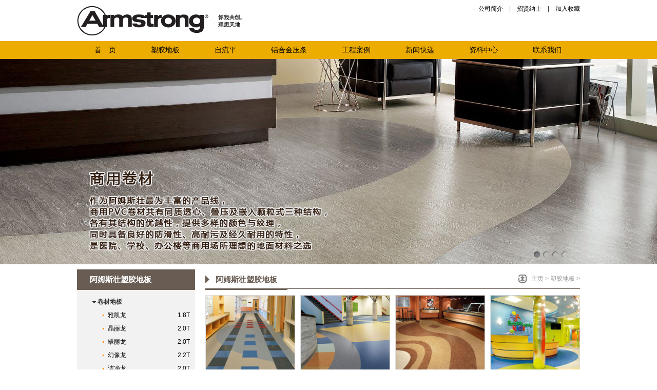

--- FILE ---
content_type: text/html
request_url: http://qdamsz.com/plist/
body_size: 2618
content:
<!DOCTYPE html PUBLIC "-//W3C//DTD XHTML 1.0 Transitional//EN" "http://www.w3.org/TR/xhtml1/DTD/xhtml1-transitional.dtd">
<html xmlns="http://www.w3.org/1999/xhtml">
<head>
<meta http-equiv="Content-Language" content="zh-cn">
<meta http-equiv="Content-Type" content="text/html; charset=gb2312" />
<title>青岛阿姆斯壮塑胶地板批发_阿姆斯壮PVC地板_青岛塑胶地板代理商</title>
<meta name="Keywords" content="阿姆斯壮塑胶地板,青岛阿姆斯壮塑胶地板,PVC地板,青岛PVC塑胶地板" />
<meta name="Description" content="青岛莱凯批发阿姆斯壮PVC塑胶地板,提供亲子园地板,办公室地板,商场超市地板,酒店宾馆地板,地热地板,幼儿园地板,医院地板,电梯地板这些场地的塑胶地板铺设." />
<meta name="copyright" content="青岛莱凯装饰材料有限公司" />
<meta name="robots" content="all" />
<link href="/templets/dbtem/style/global.css" rel="stylesheet" type="text/css" />
<link href="/templets/dbtem/style/layout.css" rel="stylesheet" type="text/css" />
<script type="text/javascript" src="/templets/dbtem/script/jquery-1.6.4.min.js"></script>
<script type="text/javascript" src="/templets/dbtem/script/banner.js"></script>
<!--[if IE 6]>
<script type="text/javascript" src="/templets/dbtem/script/DD_belatedPNG_0.0.8a-min.js"></script>
<script>DD_belatedPNG.fix('.png_bg, img');</script>
<![endif]-->
<script>
$(function(){
	gnb();
})
</script>
</head>
<body>
<!--db_head.htm-->
<div id="head">
    <h1 class="h1style">青岛阿姆斯壮PVC塑胶地板</h1>
    <div class="head-top">
    <div class="head-top-sy"><a href="/gsjj/" title="青岛莱凯公司简介">公司简介</a>　|　<a href="/zxns/" title="莱凯公司招聘">招贤纳士</a>　|　<a href="" style="CURSOR: hand" onclick="window.external.addFavorite('http://www.qdamsz.com','青岛阿姆斯壮塑胶地板')" title="加入收藏">加入收藏 </a></div>
    <div class="head-top-tel"></div>
    </div>
</div>
<div id="btn">
    <ul>
        <li><a href="/">首　页</a></li>
        <li><a href="/plist/" title="塑胶地板"><span>塑胶地板</span></a></li>
        <li><a href="/zlp/" title="自流平"><span>自流平</span></a></li>
        <li><a href="/lhjyt/" title="铝合金压条"><span>铝合金压条</span></a></li>
        <li><a href="/case/" title="工程案例"><span>工程案例</span></a></li>
        <li><a href="/news/" title="新闻快递"><span>新闻快递</span></a></li>
        <li><a href="/zlzx/" title="资料中心"><span>资料中心</span></a></li>
        <li><a href="/lxwm/" title="联系我们"><span>联系我们</span></a></li>
        
    </ul>
</div>
<div id="banner">
    <div class="main_promotion" id="main_touch">
        <div class="main_product product01" onclick="location.href=''" style="z-index:100; cursor:pointer;">
            <p class="img_area png_bg" style="background:url('/templets/dbtem/images/banner01.jpg') no-repeat center top;"></p>
        </div>
        <div class="main_product product02" onclick="location.href=''" style="z-index:90; cursor:pointer;">
            <p class="img_area png_bg" style="background:url('/templets/dbtem/images/banner02.jpg') no-repeat center top;"></p>
        </div>
        <div class="main_product product03" onclick="location.href=''" style="z-index:90; cursor:pointer;">
            <p class="img_area png_bg" style="background:url('/templets/dbtem/images/banner03.jpg') no-repeat center top;"></p>
        </div>
        <div class="main_product product04" onclick="location.href=''" style="z-index:90; cursor:pointer;">
            <p class="img_area png_bg" style="background:url('/templets/dbtem/images/banner04.jpg') no-repeat center top;"></p>
        </div>
    <input type="hidden" class="alert" value=""/>
    </div>
    <div class="main_dot">
        <ul>
            <li><a href="javascript:main_img_chg(1)" class="dot_on png_bg"></a> <a href="javascript:main_img_chg(2)" class="dot png_bg"></a> <a href="javascript:main_img_chg(3)" class="dot png_bg"></a> <a href="javascript:main_img_chg(4)" class="dot png_bg"></a></li>
        </ul>
    </div>
</div>
<!--db_plist.htm-->
<div id="nymid">
    <div id="nymid-left">
        <div class="nymid-left-title"><h2>阿姆斯壮塑胶地板</h2></div>
        <div class="nymid-left-btn">
            <ul>
                <li>卷材地板
                    <ul>
<li><a href="/webhtml/ykl.html" title="雅凯龙"><span>1.8T</span>雅凯龙</a></li><li><a href="/webhtml/jll.html" title="晶丽龙"><span>2.0T</span>晶丽龙</a></li><li><a href="/webhtml/cll.html" title="翠丽龙"><span>2.0T</span>翠丽龙</a></li><li><a href="/webhtml/hxl.html" title="幻像龙"><span>2.2T</span>幻像龙</a></li><li><a href="/webhtml/jiejinglong.html" title="洁净龙"><span>2.0T</span>洁净龙</a></li><li><a href="/webhtml/jqbjl.html" title="加强保健龙"><span>2.0T</span>加强保健龙</a></li><li><a href="/webhtml/hll.html" title="惠丽龙"><span>2.0T</span>惠丽龙</a></li>
                    </ul>
                </li>
                <li>亚麻地板
                    <ul>
<li><a href="/webhtml/mlym.html" title="美莱亚麻"><span>2.0/2.5T</span>美莱亚麻</a></li><li><a href="/webhtml/maym.html" title="美奥亚麻"><span>2.5T</span>美奥亚麻</a></li>
                    </ul>
                </li>
                <li>印花地砖(LVT)
                    <ul>
<li><a href="/webhtml/weiniu.html" title="威牛"><span>2.0T</span>威牛</a></li>
                    </ul>
                </li>
                <li>石塑片材(VCT)
                    <ul>
<li><a href="/webhtml/lc.html" title="龙彩"><span>2.0T</span>龙彩</a></li>
                    </ul>
                </li>
                <!--
                <li>特殊地板
                    <ul>

                    </ul>
                </li>
                -->
            </ul>
        </div>
        <div class="nymid-left-link1"><a href="/plist/" title="青岛阿姆斯壮塑胶地板">青岛阿姆斯壮塑胶地板</a></div>
        <div class="nymid-left-link2"><a href="/zlp/" title="青岛自流平">青岛自流平</a></div>
        <div class="nymid-left-link3"><a href="/lhjyt/" title="青岛铝合金压条">青岛铝合金压条</a></div>
    </div>
    <div id="nymid-right">
        <div class="nymid-right-title">
            <div class="nrt-txt"><h2>阿姆斯壮塑胶地板</h2></div>
            <div class="nrt-sy"><a href='http://www.qdamsz.com'>主页</a> > <a href='/plist/'>塑胶地板</a> > </div>
        </div>
        <div class="nymid-right-pro">
            <ul>
<li><a href="/webhtml/ykl.html" title="雅凯龙"><img src="/products/amsz/spic/pro-ykl.jpg" alt="雅凯龙" title="雅凯龙" width="173" height="173"/></a><p><a href="/webhtml/ykl.html" title="雅凯龙" style="cursor:pointer;">雅凯龙</a><span>卷材地板</span></p></li><li><a href="/webhtml/jll.html" title="晶丽龙"><img src="/products/amsz/spic/pro-jll.jpg" alt="晶丽龙" title="晶丽龙" width="173" height="173"/></a><p><a href="/webhtml/jll.html" title="晶丽龙" style="cursor:pointer;">晶丽龙</a><span>卷材地板</span></p></li><li><a href="/webhtml/cll.html" title="翠丽龙"><img src="/products/amsz/spic/pro-cll.jpg" alt="翠丽龙" title="翠丽龙" width="173" height="173"/></a><p><a href="/webhtml/cll.html" title="翠丽龙" style="cursor:pointer;">翠丽龙</a><span>卷材地板</span></p></li><li><a href="/webhtml/hxl.html" title="幻像龙"><img src="/products/amsz/spic/pro-hxl.jpg" alt="幻像龙" title="幻像龙" width="173" height="173"/></a><p><a href="/webhtml/hxl.html" title="幻像龙" style="cursor:pointer;">幻像龙</a><span>亚麻地板</span></p></li><li><a href="/webhtml/jiejinglong.html" title="洁净龙"><img src="/products/amsz/spic/pro-jjl.jpg" alt="洁净龙" title="洁净龙" width="173" height="173"/></a><p><a href="/webhtml/jiejinglong.html" title="洁净龙" style="cursor:pointer;">洁净龙</a><span>卷材地板</span></p></li><li><a href="/webhtml/jqbjl.html" title="加强保健龙"><img src="/products/amsz/spic/pro-jqbjl.jpg" alt="加强保健龙" title="加强保健龙" width="173" height="173"/></a><p><a href="/webhtml/jqbjl.html" title="加强保健龙" style="cursor:pointer;">加强保健龙</a><span>卷材地板</span></p></li><li><a href="/webhtml/hll.html" title="惠丽龙"><img src="/products/amsz/spic/pro-hll.jpg" alt="惠丽龙" title="惠丽龙" width="173" height="173"/></a><p><a href="/webhtml/hll.html" title="惠丽龙" style="cursor:pointer;">惠丽龙</a><span>卷材地板</span></p></li><li><a href="/webhtml/mlym.html" title="美莱亚麻"><img src="/products/amsz/spic/pro-mlym.jpg" alt="美莱亚麻" title="美莱亚麻" width="173" height="173"/></a><p><a href="/webhtml/mlym.html" title="美莱亚麻" style="cursor:pointer;">美莱亚麻</a><span>亚麻地板</span></p></li><li><a href="/webhtml/maym.html" title="美奥亚麻"><img src="/products/amsz/spic/pro-maym.jpg" alt="美奥亚麻" title="美奥亚麻" width="173" height="173"/></a><p><a href="/webhtml/maym.html" title="美奥亚麻" style="cursor:pointer;">美奥亚麻</a><span>亚麻地板</span></p></li><li><a href="/webhtml/weiniu.html" title="威牛"><img src="/products/amsz/spic/pro-wn.jpg" alt="威牛" title="威牛" width="173" height="173"/></a><p><a href="/webhtml/weiniu.html" title="威牛" style="cursor:pointer;">威牛</a><span>印花地砖(LVT)</span></p></li><li><a href="/webhtml/lc.html" title="龙彩"><img src="/products/amsz/spic/pro-lc.jpg" alt="龙彩" title="龙彩" width="173" height="173"/></a><p><a href="/webhtml/lc.html" title="龙彩" style="cursor:pointer;">龙彩</a><span>石塑片材(VCT)</span></p></li>
            </ul>
        </div>
    </div>
    <div class="clear"></div>
</div>
<!--db_foot.htm--> 
<div id="footer">
    <div class="footer-mid">
    	<div class="footer-mid-link">
            <ul>
            	<li><a href="/plist/" title="塑胶地板"><span>塑胶地板</span></a></li>
                <li><a href="/zlp/" title="自流平"><span>自流平</span></a></li>
                <li><a href="/lhjyt/" title="铝合金压条"><span>铝合金压条</span></a></li>
                <li><a href="/case/" title="工程案例"><span>工程案例</span></a></li>
                <li><a href="/news/" title="新闻快递"><span>新闻快递</span></a></li>
                <li><a href="/zlzx/" title="资料中心"><span>资料中心</span></a></li>
                <li><a href="/lxwm/" title="联系我们"><span>联系我们</span></a></li>
                <li><a href="http://www.qdamsz.com/sitemap.html" title="网站地图">网站地图</a></li>
            </ul>
    	</div>
    	<div class="footer-mid-txt">
Copyright  2013-2018 Qingdao Laikai Adornment material CO.,LTD. All Rights Reserved.　版权所有：<a href="http://www.lksjdb.com/">莱凯装饰</a><br />
地址：青岛市市北区四流南路88号 　手机：15865557156　Email：<a href="mailto:laikaigongsi@126.com">laikaigongsi@126.com</a> 　<a target="_blank" href="http://www.beian.gov.cn/portal/registerSystemInfo?recordcode=37020302370958" ><img src="/templets/dbtem/images/ba.png" style="display：inline-block; vertical-align:middle">	鲁公网安备 37020302370958号</a>
    	</div>
    </div>
</div>
<!--防盗链-->
<script src="/templets/dbtem/script/copyright.js" type="text/javascript"></script>
		 
</body>
</html>

--- FILE ---
content_type: text/css
request_url: http://qdamsz.com/templets/dbtem/style/global.css
body_size: 744
content:
@charset "gb2312";

html,body,form,h1,h2,h3,h4,h5,h6,div,dl,dt,dd,ul,ol,li,p,em,address,a,input,textarea,span,strong,img{margin:0px; padding:0px}



body{font-size:12px; line-height:180%; color:#333333; font-family:\5B8B\4F53,Arial,Helvetica,sans-serif; background:url(../images/back-body.gif) repeat-y center;}
ul,ol,dl{list-style:none;}
input,textarea,select,buttom{font-size:12px;}
a{color:#000; text-decoration:none;}
a:hover{text-decoration:underline; color:#dc5034;}
img{border:none;}
table{border-collapse:collapse;}
table,thead,tbody,tfoot,tr,td{margin:0px}
.clear{clear:both; height:0px; line-height:0px; font-size:0px; visibility:hidden;}

html{}

h1,h2,h3,h4,h5,h6{font-weight:normal;}
h1 {font-size:100%; }
h2 {font-size:15px; line-height:40px; font-weight:bold;}
h3 {font-size:13px; line-height:30px; font-weight:bold;}
h4 {font-size:15px; line-height:40px;}
h5 {font-size:14px; line-height:16px;}
h6 {font-size:13px; line-height:13px;}

.h1style{display:none; clear:both; height:0px; line-height:0px; font-size:0px; visibility:hidden;}

/* ----------鑴?*/

#footer{background:url(../images/footer-back.gif) repeat-x; height:120px; font-family:\5FAE\8F6F\96C5\9ED1; max-width:1420px; _width:1420px; margin:0 auto;}
.footer-mid{width:980px; height:120px; margin:0 auto;}
.footer-mid-link{width:980px; color:#80746b; line-height:26px; overflow:hidden; padding-top:20px;}
.footer-mid-link ul{}
.footer-mid-link li{float:left; padding-right:10px;}
.footer-mid-link li a{color:#80746b;}
.footer-mid-link li a:hover{color:#dc5034;}
.footer-mid-txt{width:980px; color:#80746b; line-height:26px; padding-top:3px;}
.footer-mid-txt a{color:#80746b;}
.footer-mid-txt a:hover{color:#dc5034;}





/*

_   6

*   7

\9  8



*/



/*

#main {}



IE6

* html #main {}



IE 7 

* +html #main {}

*/

--- FILE ---
content_type: text/css
request_url: http://qdamsz.com/templets/dbtem/style/layout.css
body_size: 2804
content:
@charset "gb2312";
/* CSS Document */

#head{width:980px; background:url(../images/head-logo.gif) no-repeat left top; margin:0 auto;}
.head-top{width:980px; height:70px; text-align:right; padding-top:10px;}
.head-top-sy{width:980px; height:12px; line-height:14px;}
.head-top-tel{width:980px; height:25px; text-align:right; padding-top:20px;}

/**********************************************************************************************************************************************************************************************/
#btn{height:35px; background:#ecac00; overflow:hidden; max-width:1420px; _width:1420px; margin:0 auto;}
#btn ul{width:980px; height:35px; margin:0 auto;}
#btn ul li{float:left; height:35px; line-height:35px; font-size:14px; font-family:\5FAE\8F6F\96C5\9ED1;}
#btn ul li a{color:#000; display:block; padding:0 34px; height:35px; _float:left;}
#btn ul li a:hover{background:#685c53; color:#FFF; text-decoration:none;}

/**********************************************************************************************************************************************************************************************/

/*banner*/
#banner{width:auto; height:400px;}

/* main_promotion */
.main_promotion{position:relative; width:100%; z-index:0; height:400px;}
.main_product{position:absolute; left:0px; top:0px; height:400px; width:100%;}

/* .main_promotion .product01 */

.main_promotion .product01{z-index:100;}
.main_promotion .product01 .img_area{height:400px; min-width:980px; width:980px; width:auto !important;}

/* .main_promotion .product02 */
.main_promotion .product02{z-index:90;display:none}
.main_promotion .product02 .img_area{height:400px; min-width:980px; width:980px; width:auto !important;}

/* .main_promotion .product03  */
.main_promotion .product03{z-index:90; display:none}
.main_promotion .product03 .img_area{height:400px; min-width:980px; width:980px; width:auto !important;}

/* .main_promotion .product04  */
.main_promotion .product04{z-index:90; display:none}
.main_promotion .product04 .img_area{height:400px; min-width:980px; width:980px; width:auto !important;}

/* .main_promotion .product05  */
.main_promotion .product05{z-index:90; display:none}
.main_promotion .product05 .img_area{height:400px; min-width:980px; width:980px; width:auto !important;}

.main_dot{position:absolute; top:480px; width:100%; z-index:190; height:30px;}
.main_dot ul{margin:0 auto; width:90px; text-align:center; overflow:hidden; padding-left:890px;}
.main_dot ul li{text-align:left;}
.main_dot ul li a.dot{display:inline-block; background:url("../images/main_dot.png") no-repeat; width:12px; height:12px; margin-right:3px; margin-top:10px;}
.main_dot ul li a.dot_on{display:inline-block; background:url("../images/main_dot_on.png") no-repeat; width:12px; height:12px; margin-right:3px;  margin-top:10px;}

/**********************************************************************************************************************************************************************************************/
#main{background:url(../images/mid-back.gif) repeat-x; max-width:1420px; _width:1420px; margin:0 auto;}
.main-link{width:980px; height:200px; margin:0 auto; overflow:hidden;}
.main-link ul{width:1000px; padding-top:10px;}
.main-link ul li{float:left; padding-right:16px;}

.main{padding-top:20px; width:980px; margin:0 auto; }

.main-left{width:316px; float:left;}
.main-row-title{height:26px; background:url(../images/main-line.gif) no-repeat;}
.mrt-txt{width:130px; height:26px; line-height:26px; color:#685c53; font-size:13px; font-weight:bold; padding-left:20px; float:left; }
.mrt-more{background:url(../images/main.jpg) no-repeat; width:43px; height:26px; float:right;}
.mrt-more a{display:block; width:43px; height:26px;}

.main-row-leftnr{width:316px; padding:15px 0;}
.main-row-leftnr dl{line-height:22px; padding-bottom:10px;}
.main-row-leftnr dd{font-weight:bold;}
.main-row-leftnr dt{padding-left:13px;}
.main-row-leftnr dt a{}
.main-row-leftnr dt a:hover{}
.main-row-leftnr dt ul{}
.main-row-leftnr dt ul li{float:left; width:101px;}

.main-right{width:648px; float:left; padding-left:16px; overflow:hidden;}

.main-right-row1{width:648px; background:url(../images/main-row-lone.gif) repeat-x bottom; margin-bottom:15px; overflow:hidden;}


.mrr1-mid{width:316px; float:left;}
.mrr1-midnr{width:316px; padding:15px 0; line-height:22px;}

.mrr1-right{width:316px; float:left; padding-left:16px;}
.mrr1-rightnr{width:316px; padding:12px 0; line-height:22px;}
.mrr1-rightnr ul{}
.mrr1-rightnr ul li{background:url(../images/main.jpg) no-repeat 0px -30px; line-height:25px; padding-left:8px;}

.main-right-row2{width:664px; overflow:hidden; margin-bottom:10px;}

.mrr2-left{width:316px; float:left; overflow:hidden;}
.mrr2-leftnr{width:316px; padding:15px 0;}
.mrr2-leftnr ul{}
.mrr2-leftnr ul li{background:url(../images/main.jpg) no-repeat 0px -30px; line-height:25px; padding-left:8px;}

.mrr2-right{width:316px; float:left; padding-left:16px; overflow:hidden;}
.mrr2-rightnr{width:316px; line-height:25px; }
.mrr2-rightnr ul{ padding-top:15px;}
.mrr2-rightnr ul li{background:url(../images/main.jpg) no-repeat 0px -30px; line-height:25px; padding-left:8px;}

.mrr2-txt{width:316px; background:url(../images/main.jpg) no-repeat 0 -55px; padding-top:15px; padding-left:30px; float:left;}

.mrr-map{width:363px; height:177px; float:left;}

/**********************************************************************************************************************************************************************************************/
#nymid{width:980px; margin:0 auto; padding-top:10px; padding-bottom:20px;}

#nymid-left{width:230px; float:left;}

.nymid-left-title{background:url(../images/ny-left.gif) no-repeat; width:205px; height:40px; font-family:\5FAE\8F6F\96C5\9ED1; padding-left:25px; color:#FFF;}
.nymid-left-btn{width:200px; background:#f2f2f2; padding:10px 0 10px 30px; margin-bottom:10px;}
.nymid-left-btn ul{}
.nymid-left-btn ul li{background:url(../images/nymid-icon1.gif) no-repeat 0px 12px; line-height:26px; font-weight:bold; padding-left:10px;}
.nymid-left-btn ul li ul{padding-left:0px;}
.nymid-left-btn ul li ul li{background:url(../images/nymid-icon2.gif) no-repeat 10px 11px; font-weight:normal; padding-left:20px;}
.nymid-left-btn ul li ul li a{display:block; width:170px; height:26px;}
.nymid-left-btn ul li ul li a:hover{}
.nymid-left-btn ul li ul li span{float:right; width:80px; padding-right:10px; text-align:right; }

.nymid-left-nlbtn{width:200px; background:#f2f2f2; padding:10px 0 10px 30px; margin-bottom:10px;}
.nymid-left-nlbtn ul{}
.nymid-left-nlbtn ul li{background:url(../images/nymid-icon5.gif) no-repeat 0px 9px; line-height:26px; font-weight:bold; padding-left:10px;}
.nymid-left-nlbtn ul li a{display:block; width:170px; height:26px;}
.nymid-left-nlbtn ul li a:hover{}

.nymid-left-link1{background:url(../images/ny-left.gif) no-repeat 0 -40px; width:230px; height:60px; margin-bottom:5px; text-indent:-1000px;}
.nymid-left-link1 a{display:block; width:230px; height:60px;}
.nymid-left-link2{background:url(../images/ny-left.gif) no-repeat 0 -100px; width:230px; height:60px; margin-bottom:5px; text-indent:-1000px;}
.nymid-left-link2 a{display:block; width:230px; height:60px;}
.nymid-left-link3{background:url(../images/ny-left.gif) no-repeat 0 -160px; width:230px; height:60px; text-indent:-1000px;}
.nymid-left-link3 a{display:block; width:230px; height:60px;}

.nymid-left-list{width:230px; margin-top:10px;}
.nll-list{width:230px; padding:0px 0; overflow:230px;}
.nll-list ul{}
.nll-list ul li{background:url(../images/main.jpg) no-repeat 0px -30px; line-height:25px; padding-left:8px;}
.nll-list ul li a{color:#666;}
.nll-list ul li a:hover{color:#dc5034;}

.nll-title{height:33px; background:url(../images/main-line.gif) no-repeat;}
.nll-title-txt{width:100px; height:26px; line-height:26px; color:#685c53; font-size:12px; font-weight:bold; padding-left:20px; float:left; font-family:\5FAE\8F6F\96C5\9ED1;}
.nll-title-more{background:url(../images/main.jpg) no-repeat; width:43px; height:26px; float:right;}
.nll-title-more a{display:block; width:43px; height:26px;}

/**********************************************************************************************************************************************************************************************/
#nymid-right{width:730px; float:left; padding-left:20px; overflow:hidden;}

.nymid-right-title{background:url(../images/nymid-right-title.gif) no-repeat; width:730px; height:40px;}
.nrt-txt{float:left; line-height:37px; padding-left:20px; color:#685c53; font-weight:bold; font-family:\5FAE\8F6F\96C5\9ED1;}
.nrt-sy{float:right; line-height:37px; background:url(../images/nymid-icon3.gif) no-repeat 0 10px; padding-left:25px; color:#999999;}
.nrt-sy a{color:#999999}
.nrt-sy a:hover{color:#dc5034;}

/**********************************************************************************************************************************************************************************************/
.nymid-right-pro{width:760px; padding-bottom:10px; overflow:hidden;}
.nymid-right-pro ul{padding-top:10px;}
.nymid-right-pro ul li{float:left; width:175px; height:205px; padding-right:10px;}
.nymid-right-pro ul li a{color:#666666;}
.nymid-right-pro ul li a:hover{color:#dc5034;}
.nymid-right-pro ul li img{width:173px; height:173px; border:1px solid #dedede;}
.nymid-right-pro ul li p{height:30px; line-height:30px; background:url(../images/nymid-icon4.gif) no-repeat 0 13px; padding-left:10px;}
.nymid-right-pro ul li p span{color:#999999; padding-left:10px;}

.nymid-right-pro2{width:760px; padding-bottom:10px; overflow:hidden;}
.nymid-right-pro2 ul{padding-top:10px;}
.nymid-right-pro2 ul li{float:left; width:175px; height:225px; padding-right:10px;}
.nymid-right-pro2 ul li a{color:#666666;}
.nymid-right-pro2 ul li a:hover{color:#dc5034;}
.nymid-right-pro2 ul li img{width:173px; height:173px; border:1px solid #dedede;}
.nymid-right-pro2 ul li p{height:40px; line-height:20px; background:url(../images/nymid-icon4.gif) no-repeat 0 17px; padding-left:10px; padding-top:10px; color:#666666;;}
.nymid-right-pro2 ul li p span{color:#666666;}

.nymid-right-prony{width:730px; padding-top:10px;}
.nrp-jj{width:730px; font-size:14px; font-family:\5FAE\8F6F\96C5\9ED1; padding-bottom:20px;}
.nrp-jj-pic{width:350px; height:350px; border:1px solid #dedede; float:left;}
.nrp-jj-txt{float:left; padding-left:18px; width:360px;}
.njt-txt{width:360px; padding-bottom:10px;}
.njt-txt2{width:360px; padding-bottom:10px; padding-top:10px; font-weight:bold; border-top:1px dotted #999;}
.njt-txt span{font-weight:bold;}
.njt-pic{padding-left:40px; padding-bottom:10px;}
.nrp-title{width:720px; border-bottom:1px dotted #999; font-size:14px; font-family:\5FAE\8F6F\96C5\9ED1; font-weight:bold; background:url(../images/nymid-icon2.gif) no-repeat 0 12px; line-height:30px; padding-left:10px;}
.nrp-txt{padding:20px 0;}
.nrp-txt2{font-size:12px;}

.nrp-pro-title{background:url(../images/nymid-icon4.gif) no-repeat 0 4px; line-height:12px; padding-left:12px; color:#dc5034; padding-bottom:20px;}
.nrp-pro-pic{width:760px; padding-top:0px; overflow:hidden; border-bottom:1px dotted #666666; padding-bottom:10px;}
.nrp-pro-pic ul{}
.nrp-pro-pic ul li{float:left; width:175px; height:205px; padding-right:10px;}
.nrp-pro-pic ul li a{color:#666666;}
.nrp-pro-pic ul li a:hover{color:#dc5034;}
.nrp-pro-pic ul li img{width:173px; height:173px; border:1px solid #dedede;}
.nrp-pro-pic ul li p{height:30px; line-height:30px; background:url(../images/nymid-icon4.gif) no-repeat 0 13px; padding-left:10px;}
.nrp-pro-pic ul li p span{color:#999999; padding-left:10px;}

.nrp-pro-txt{width:730px; padding-top:20px;}

.nrp-pro-picakn{width:760px; padding-top:20px; overflow:hidden; border-bottom:1px dotted #666666;}
.nrp-pro-picakn ul{}
.nrp-pro-picakn ul li{float:left; width:175px; height:125px; padding-right:10px;}
.nrp-pro-picakn ul li a{color:#666666;}
.nrp-pro-picakn ul li a:hover{color:#dc5034;}
.nrp-pro-picakn ul li img{width:173px; height:87px; border:1px solid #dedede;}
.nrp-pro-picakn ul li p{height:30px; line-height:30px; background:url(../images/nymid-icon4.gif) no-repeat 0 13px; padding-left:10px;}
.nrp-pro-picakn ul li p span{color:#999999; padding-left:10px;}

/**********************************************************************************************************************************************************************************************/
.nymid-right-zlp{width:730px; padding-top:10px;}
.nymid-right-zlppic{width:730px; height:250px; padding-bottom:10px;}

.nrz-title{background:url(../images/nymid-icon4.gif) no-repeat 0 12px; padding-left:10px; color:#685c53;}
.nrz-txt{padding:10px 0px 20px 0px; color:#666;}

/**********************************************************************************************************************************************************************************************/
.sabrosus{padding:3px; margin:7px; text-align:center; margin-top:10px;}
.sabrosus a{border:#9aafe5 1px solid;padding:2px 5px; color:#2e6ab1; margin-right:3px; text-decoration: none}
.sabrosus a:hover{border:#2b66a5 1px solid; color:#000; background-color:lightyellow;}
.pagination a:active{border:#2b66a5 1px solid; color:#000; background-color:lightyellow;}
.sabrosus span.current{border:navy 1px solid; padding:2px 5px; font-weight:bold; color:#fff; margin-right:7px; background-color:#2e6ab1;}
.sabrosus span.disabled{border:#929292 1px solid; padding:2px 5px; color: #929292; margin-right:7px;}
.sabrosus li{float:left;list-style:none;}
.sabrosus .pageinfo{font-size:13px;}
.sabrosus .thisclass{margin:0px 5px 0px 3px;padding:0px 5px;height:17px;border:#2b66a5 1px solid; color:#000; background-color:lightyellow;}

#pagemenu{color:#666; width:708px; padding:10px 0 10px 20px; background:#f5f5f5; line-height:24px; border:1px solid #efefef;}
#pagemenu a{color:#333;}
#pagemenu a:hover{color:#dc5034;}

/**********************************************************************************************************************************************************************************************/
.nymid-right-txtlist{width:730px; padding-top:10px; color:#666; font-size:12px; line-height:180%; padding-bottom:10px;}
.nymid-right-txtlist ul{background:url(../images/newslist-back.gif) repeat-y;}
.nymid-right-txtlist ul li{padding-left:35px; line-height:28px; font-size:12px;}
.nymid-right-txtlist ul li a{color:#000; }
.nymid-right-txtlist ul li a:hover{color:#dc5034;}
.listdate{float:right; color:#666666; }

.nymid-right-newsr{width:730px; padding-top:10px; padding-bottom:10px;}
.mrn-title{font-size:16px; font-weight:bold; color:#333; text-align:center; padding-bottom:10px; font-family:\5FAE\8F6F\96C5\9ED1;}
.mrn-time{text-align:center; color:#999; padding-bottom:10px; border-bottom:1px dotted #666;}
.mrn-txt{padding-top:20px; padding-bottom:20px;}
.mrn-txt a{color:#ed1b24; text-decoration:underline;}

/**********************************************************************************************************************************************************************************************/
.nymid-right-txt{background:url(../images/main-contactpic.jpg) no-repeat top right; width:730px; padding-top:20px;  color:#666; font-size:14px; line-height:180%;}
.nymid-right-txt a{color:#666;}
.nymid-right-txt a:hover{color:#dc5034;}
.iw_poi_title{color:#CC5522; font-size:14px; font-weight:bold; overflow:hidden; padding-right:13px; white-space:nowrap}
.iw_poi_content{font:12px arial,sans-serif; overflow:visible; padding-top:4px; white-space:-moz-pre-wrap; word-wrap:break-word}

.nymid-right-job{width:730px; padding-top:20px;}
.nymid-right-job-txt{padding-bottom:10px; border-bottom:1px dotted #999;}
.nrjt1{font-size:16px; color:#fa8c00; font-weight:bold; margin-bottom:10px; font-family:\5FAE\8F6F\96C5\9ED1;}
.nymid-right-job-nr{padding-top:20px;}
.main-right-job-ny1{background:#e9e9e9; color:#000;}
.nymid-right-about{width:730px; padding-top:20px; background:url(../images/main-aboutpic.jpg) no-repeat bottom center; height:460px; color:#333; font-size:14px;}

/**********************************************************************************************************************************************************************************************/
.nymid-right-sitemap{width:730px; font-size:14px; padding-top:10px; padding-bottom:10px; padding-left:20px;}
.nymid-right-sitemap ul{}
.nymid-right-sitemap ul li{line-height:30px; background:url(../images/nymid-icon5.gif) no-repeat 0 12px; padding-left:10px;}
.nymid-right-sitemap ul li ul{padding-left:30px;}
.nymid-right-sitemap ul li ul li{}
.nymid-right-sitemap ul li ul li ul{}
.nymid-right-sitemap ul li ul li ul li{float:left; padding-right:20px; font-size:12px;}

.dt-txt{width:730px; line-height:32px; text-align:center;}
.dt-txt a{color:#dc5034;}
.dt-txt a:hover{color:#dc5034;}

--- FILE ---
content_type: application/javascript
request_url: http://qdamsz.com/templets/dbtem/script/copyright.js
body_size: 307
content:
document.body.oncopy = function ()
{
    setTimeout(
        function ()
        {
            var text = clipboardData.getData("text");
            if (text)
            { 
                text = text + "本篇文章来源于 自莱凯装饰材料-青岛阿姆斯壮塑胶地板-青岛自流平-青岛铝合金压条 原文链接："+location.href;
                clipboardData.setData("text", text);
            }
        },200
    )
}
window.onload = function()
{
    this.focus();
}




--- FILE ---
content_type: application/javascript
request_url: http://qdamsz.com/templets/dbtem/script/banner.js
body_size: 3073
content:
/*banner1-400*/
// 旮半掣 頂岆灅鞁�				
function flashObj(URL,SizeX,SizeY,LnkId,param) // quick
{
    document.write('            <object classid="clsid:D27CDB6E-AE6D-11cf-96B8-444553540000" ');
    document.write('                    codebase="http://download.macromedia.com/pub/shockwave/cabs/flash/swflash.cab#version=8,0,0,0" ');
    document.write('                    width="'+SizeX+'" height="'+SizeY+'"  id="'+LnkId+'" align="middle">');
    document.write('            <param name="movie"     value="'+URL+'" />');
    document.write('            <param name="quality"   value="high" />');
    document.write('        <param name="wmode"     value="transparent"/>');
	document.write('   <param name="allowScriptAccess" value="always"/> ');
	document.write('   <param name="base" value="." />');
	document.write('<param name="flashvars" value="' + param + '"/>');
	document.write('            <embed base="." src="'+URL+'" quality="high" width="'+SizeX+'" height="'+SizeY+'"  align="middle" ');
	document.write('         wmode="transparent" ');
	document.write('             type="application/x-shockwave-flash" pluginspage="http://www.macromedia.com/go/getflashplayer" allowScriptAccess="always" swLiveConnect=true name="'+LnkId+'"  />');
	document.write('            </embed></object>');
}


function getDocHeight() {
    var D = document;
    return Math.max(
        Math.max(D.body.scrollHeight, D.documentElement.scrollHeight),
        Math.max(D.body.offsetHeight, D.documentElement.offsetHeight),
        Math.max(D.body.clientHeight, D.documentElement.clientHeight)
    )-4;
}

//韺濎梾霛勳毎旮� 鞀ろ伂搿� 鞐嗠姅 瓯�
function popsn(url,trgt,w,h,l,t) { 
    window.open(url,trgt,'width='+w+',height='+h+',left='+l+',top='+t+',scrollbars=no,resizable=no,copyhistory=no,toolbar=no,status=no'); 
}
//韺濎梾霛勳毎旮� 鞀ろ伂搿� 鞛堧姅 瓯�
function popsy(url,trgt,w,h) { 
    window.open(url,trgt,'width='+w+',height='+h+',scrollbars=yes,resizable=no,copyhistory=no,toolbar=no,status=no,left=0,top=0'); 
}


//韮�
function over(imgName) {
	imgName.getElementsByTagName("img").item(0).src = imgName.getElementsByTagName("img").item(0).src.replace(/(_on.gif|.gif)$/i, "_on.gif");
	imgName.getElementsByTagName("img").item(0).src = imgName.getElementsByTagName("img").item(0).src.replace(/(_on.jpg|.jpg)$/i, "_on.jpg");
}
function out(imgName) {
	imgName.getElementsByTagName("img").item(0).src = imgName.getElementsByTagName("img").item(0).src.replace(/(_on.gif|.gif)$/i, ".gif");
	imgName.getElementsByTagName("img").item(0).src = imgName.getElementsByTagName("img").item(0).src.replace(/(_on.jpg|.jpg)$/i, ".jpg");
}
var UserAgent = navigator.userAgent; 

if (UserAgent.match(/iPhone|iPad|Android|Windows CE|BlackBerry|Symbian|Windows Phone|webOS|Opera Mini|Opera Mobi|POLARIS|IEMobile|lgtelecom|nokia|SonyEricsson|LG|SAMSUNG|Samsung/) != null){
  isMobileWebKit = true;
}else{
  isMobileWebKit = false;
}
function gnb(dep1, dep2){
	var time;
	if (dep1 != "logo_menu")
	{
		$(".gnb_area .gnb > li > a").each(function(i) {
			if (i == dep1-1)
			{
				$(this).parent().addClass("on");
				on_img($(this),"on");

				$(this).parent().find("li > a").each(function(k) {
					if (k == dep2-1)
					{
						$(this).parent().addClass("on");
						on_img($(this),"on");
					}
				})
			}
		})
	}else{
		$(".logo_bottom_menu ."+dep2).addClass("on");
		on_img($(".logo_bottom_menu ."+dep2),"on");		
	}

	if (!isMobileWebKit)
	{
		$(".gnb > li > a").bind("focus mouseover",function(){
			clearTimeout(time);
			if ($(this).next().css("display") != "block")
			{
				$(".gnb .sub").slideUp("fast");
				$(this).next().slideDown("fast");

				$(".gnb > li > a").each(function(){
					hover_img($(this),"off");
				})
				hover_img($(this),"on");			
			}
		})
		$(".gnb > li").bind("mouseleave",function(){
			
			time = setTimeout(function(){
				$(".gnb .sub").slideUp("fast");
				$(".gnb > li > a").each(function(){
					hover_img($(this),"off");
				})
			}, 300)

		})
		$(".gnb > li > .sub").mouseover(function(){		
			$(this).show();
			clearTimeout(time);
		})		
		$(".gnb > li > .sub").bind("focus",function(){
			$(this).show();		
		})	
		$(".gnb > li > .sub").find("li:last-child a").bind("blur",function(){		
			$(this).parent().parent().slideUp("fast");
			$(".gnb > li > a").each(function(){
				hover_img($(this),"off");
			})
		});	
		
		$(".gnb_area a").each(function(i) {	
			
			if ($(this).parent().attr("class") != "logo" && $(this).parent().attr("class") != "dep1")
			{
				$(this).bind("focus mouseover",function(){
					hover_img($(this),"on");
				})
				$(this).bind("blur mouseout",function(){
					hover_img($(this),"off");
				}); 
			}		
		});
	}
}

function hover_img(img,n){	
	
	if (n == "on")
	{
		var hover = "_on";
	}else{
		var hover = "";
	}	
	if (img.parent().hasClass("no") == false && img.parent().hasClass("on") == false  && img.hasClass("on") == false)
	{
		menuimg = img.find("img");	
		menuimg_src = menuimg.attr("src").split(".gif")[0];
		menuimg_src = menuimg_src.split("_on")[0];				
		menuimg.attr("src",menuimg_src+hover+".gif");	
		
	}	
}

function on_img(img,n){	
	if (n == "on")
	{
		var hover = "_on";
	}else{
		var hover = "";
	}		
	menuimg = img.find("img");	
	menuimg_src = menuimg.attr("src").split(".gif")[0];
	menuimg_src = menuimg_src.split("_on")[0];
	menuimg.attr("src",menuimg_src+hover+".gif");
}

var num = 1;
function main_img_chg(n){	
	if (n == "prev")
	{		
		if (num == 1)
		{
			num = $(".main_dot a").length;			
		}else{
			num = num-1;
		}
		n = num;
	}else if (n == "next"){		
		if (num < $(".main_dot a").length)
		{
			num = num +1;			
		}else{
			num = 1;
		}
		n = num;
	}else{
		num = n;
	}

	if ($(".main_promotion .alert").val() == "")
	{		
		$(".main_promotion .alert").val("ing");
		if ($(".product0"+n).css("display") != "block")
		{		
			$(".product0"+n).css("z-index","100");
			$(".product0"+n).fadeIn("100",function(){
				for (i=1;i <= $(".main_product").length ; i++ )
				{			
					if (i != n)
					{
						$(".product0"+i).hide();
						$(".product0"+n).css("z-index","90");
					}
				}
				$(".main_promotion .alert").val("");
			});				
		}else{
			$(".main_promotion .alert").val("");
		}
	}
	$(".main_dot a").removeClass("dot");
	$(".main_dot a").removeClass("dot_on");
	$(".main_dot a").addClass("dot");
	$(".main_dot a").eq(n-1).addClass("dot_on");
}

function product_chg(kind,n){	
	var selector = $("."+kind);

	if (selector.find(".alert").val() == "")
	{		
		
		if (isMobileWebKit)
		{
			$(window).scrollTop( selector.offset().top);
		}else{
			$(window).scrollTo( selector, 400 );
		}
		
		selector.find(".alert").val("ing");
		if (selector.find(".product_img p").eq(n-1).css("display") != "block")
		{		
			for (i=1;i <= selector.find(".product_img p").length ; i++ )
			{			
				if (i == n)
				{
					on_img(selector.find(".color_chg dd").eq(i-1),"on")
				}else{
					on_img(selector.find(".color_chg dd").eq(i-1),"off")
				}
			}
			
			selector.find(".product_img p").eq(n-1).css("z-index","100");			
			selector.find(".product_img p").eq(n-1).fadeIn("100",function(){				
				for (i=1;i <= selector.find(".product_img p").length ; i++ )
				{			
					if (i != n)
					{
						selector.find(".product_img p").eq(i-1).hide();
						selector.find(".product_img p").eq(n-1).css("z-index","90");
					}
				}				
				selector.find(".alert").val("");
			});		
		}else{
			selector.find(".alert").val("");
		}		
	}
}
function menu_scroll(kind){	
	var selector = $("."+kind);	
}

$(function(){
	$(".product_list_btn").click(function(){		
		if ($(this).parent().parent().next().css("display") != "block"){			
			$(this).parent().parent().next().slideDown("400",function(){
				
				if (isMobileWebKit)
				{
					$(window).scrollTop( $(this).offset().top - 241);
				}else{
					$(window).scrollTo( $(this).offset().top - 241 , 400 );
				}
				
			});			
			menuimg = $(this).find("img");	
			menuimg_src = menuimg.attr("src").split(".gif")[0];
			menuimg_src = menuimg_src.split("_open")[0];
			menuimg_src = menuimg_src.split("_close")[0];
			menuimg.attr("src",menuimg_src+"_close.gif");
		}else{
			$(".product_list_wrap").slideUp();
			menuimg = $(this).find("img");	
			menuimg_src = menuimg.attr("src").split(".gif")[0];
			menuimg_src = menuimg_src.split("_open")[0];
			menuimg_src = menuimg_src.split("_close")[0];
			menuimg.attr("src",menuimg_src+"_open.gif");
		}		
	})
	$(".designer_list .btn_open").click(function(){		
		if ($(".designer_list .designer").css("display") != "block"){			
			$(".designer_list .designer").slideDown("400");			
			menuimg = $(this).find("img");	
			menuimg_src = menuimg.attr("src").split(".gif")[0];
			menuimg_src = menuimg_src.split("_open")[0];
			menuimg_src = menuimg_src.split("_close")[0];
			menuimg.attr("src",menuimg_src+"_close.gif");
		}else{
			$(".designer_list .designer").slideUp();
			menuimg = $(this).find("img");	
			menuimg_src = menuimg.attr("src").split(".gif")[0];
			menuimg_src = menuimg_src.split("_open")[0];
			menuimg_src = menuimg_src.split("_close")[0];
			menuimg.attr("src",menuimg_src+"_open.gif");
		}
	})
	$(".designer a").hover(function(){
		hover_img($(this),"on");
	},function(){
		hover_img($(this),"off");	
	})
	$(".designer_bottom_list a").hover(function(){
		hover_img($(this),"on");
	},function(){
		hover_img($(this),"off");	
	})
		
})


/*banner*/

$(function() {	
	/*鞁滉皠彀� 搿る鞁�*/
	var time = setInterval(function(){main_img_chg('next');}, 10000);
	$(".main_wrap .wrap").hover(
		function(){
			clearInterval(time);
		},function(){
			time = setInterval(function(){main_img_chg('next');}, 10000);
		}
	);


	
	/*韯办箻氚� 霌滊爤攴胳嫓*/	
	var UserAgent = navigator.userAgent; 
	if (UserAgent.match(/iPhone|iPod|Android|Windows CE|BlackBerry|Symbian|Windows Phone|webOS|Opera Mini|Opera Mobi|POLARIS|IEMobile|lgtelecom|nokia|SonyEricsson/i) != null || UserAgent.match(/LG|SAMSUNG|Samsung/) != null){
	  isMobileWebKit = true;
	}else{
	  isMobileWebKit = false;
	}
	
	if (window.attachEvent) {		
		document.getElementById("main_touch").attachEvent("on" + "touchstart", carouselStart);
	} else if (window.addEventListener) {		
		document.getElementById("main_touch").addEventListener("touchstart", carouselStart);
	}
	function carouselStart(e){			
		var startDownX = e.touches[0].clientX;			
		var startDownY = e.touches[0].clientY;		
		
		
		context = $(e.target).parent().parent("div")[0] || $(e.target).parent().parentsUntil("div")[0];
		context.addEventListener("touchmove", carouselMove);
		context.addEventListener("touchend", carouselEnd);

		function carouselMove(e) { 				
			clearInterval(time);
			var currentDownX = e.touches[0].clientX;
			var currentDownY = e.touches[0].clientY;
			var diffX = startDownX - currentDownX;
			var diffY = startDownY - currentDownY;				

			
			
			if((diffX < 50 && diffX > -50) && (diffY > 10 || diffY < -20)) {
				carouselEnd(e);				
			} else if(diffX > 20 || diffX < -20) {

				e.preventDefault();
			}
		}
		
		function carouselEnd(e) { 		
			
			var currentDownX = e.changedTouches[0].clientX
			
			var diffX = startDownX - currentDownX;

			if(diffX < -50) {
				main_img_chg("prev");
			} else if(diffX > 50) {			
				main_img_chg("next");
			}else {
				carouselTransitionEnd();
			}
			context.removeEventListener("touchmove", carouselMove);
			context.removeEventListener("touchend", carouselEnd);
			time = setInterval(function(){main_img_chg('next');}, 10000);
		}
		
		function stop(e) {
			e.preventDefault();
		}
	}
	/* // 韯办箻氚� 霌滊爤攴胳嫓*/
})


